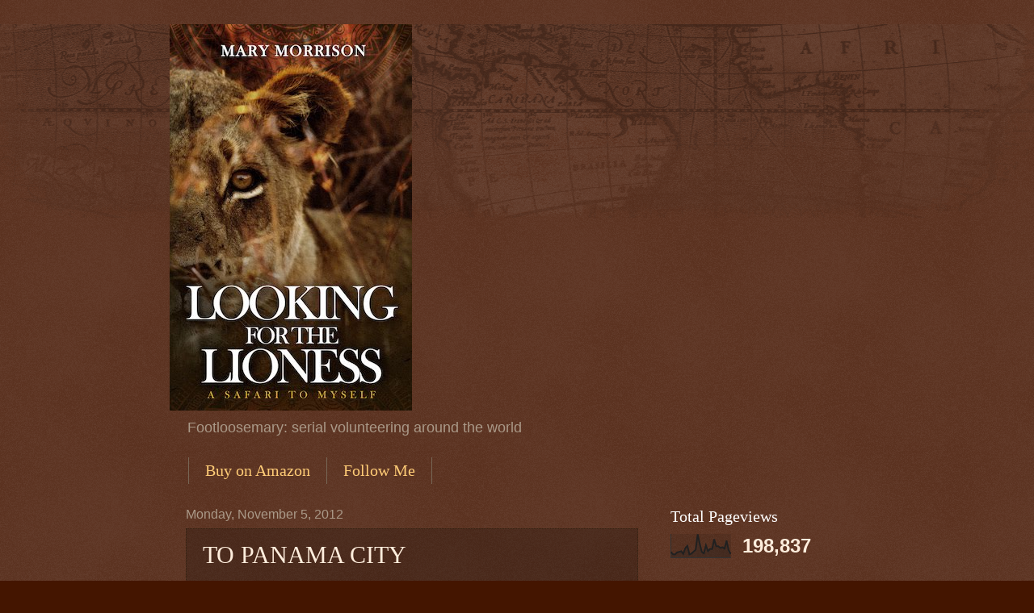

--- FILE ---
content_type: text/html; charset=UTF-8
request_url: https://www.footloosemary.com/2012/11/to-panama-city.html
body_size: 15066
content:
<!DOCTYPE html>
<html class='v2' dir='ltr' lang='en'>
<head>
<link href='https://www.blogger.com/static/v1/widgets/335934321-css_bundle_v2.css' rel='stylesheet' type='text/css'/>
<meta content='width=1100' name='viewport'/>
<meta content='text/html; charset=UTF-8' http-equiv='Content-Type'/>
<meta content='blogger' name='generator'/>
<link href='https://www.footloosemary.com/favicon.ico' rel='icon' type='image/x-icon'/>
<link href='https://www.footloosemary.com/2012/11/to-panama-city.html' rel='canonical'/>
<link rel="alternate" type="application/atom+xml" title="footloosemary - Atom" href="https://www.footloosemary.com/feeds/posts/default" />
<link rel="alternate" type="application/rss+xml" title="footloosemary - RSS" href="https://www.footloosemary.com/feeds/posts/default?alt=rss" />
<link rel="service.post" type="application/atom+xml" title="footloosemary - Atom" href="https://www.blogger.com/feeds/8730563685733751862/posts/default" />

<link rel="alternate" type="application/atom+xml" title="footloosemary - Atom" href="https://www.footloosemary.com/feeds/135772411642897846/comments/default" />
<!--Can't find substitution for tag [blog.ieCssRetrofitLinks]-->
<link href='https://blogger.googleusercontent.com/img/b/R29vZ2xl/AVvXsEjHbNdpYkYCehfqEWgrauzkfZOuZ_mtgBKhGs3OdOjsCSmtfQAxB7cok6VI2jyY9bcRd1-k4qIlrJCoNNAEuCXM3QOXg0XpnpLUfWtVnqm8Wn9NzkU5K2n_Ym9QbdWI4bqQiVXmsv7T_3o/s320/P1000258.JPG' rel='image_src'/>
<meta content='https://www.footloosemary.com/2012/11/to-panama-city.html' property='og:url'/>
<meta content='TO PANAMA CITY' property='og:title'/>
<meta content='serial volunteering around the world' property='og:description'/>
<meta content='https://blogger.googleusercontent.com/img/b/R29vZ2xl/AVvXsEjHbNdpYkYCehfqEWgrauzkfZOuZ_mtgBKhGs3OdOjsCSmtfQAxB7cok6VI2jyY9bcRd1-k4qIlrJCoNNAEuCXM3QOXg0XpnpLUfWtVnqm8Wn9NzkU5K2n_Ym9QbdWI4bqQiVXmsv7T_3o/w1200-h630-p-k-no-nu/P1000258.JPG' property='og:image'/>
<title>footloosemary: TO PANAMA CITY</title>
<style id='page-skin-1' type='text/css'><!--
/*
-----------------------------------------------
Blogger Template Style
Name:     Watermark
Designer: Blogger
URL:      www.blogger.com
----------------------------------------------- */
/* Use this with templates/1ktemplate-*.html */
/* Content
----------------------------------------------- */
body {
font: normal normal 14px Arial, Tahoma, Helvetica, FreeSans, sans-serif;
color: #ffeedd;
background: #441500 url(//www.blogblog.com/1kt/watermark/body_background_navigator.png) repeat scroll top left;
}
html body .content-outer {
min-width: 0;
max-width: 100%;
width: 100%;
}
.content-outer {
font-size: 92%;
}
a:link {
text-decoration:none;
color: #ffcc77;
}
a:visited {
text-decoration:none;
color: #ff8866;
}
a:hover {
text-decoration:underline;
color: #ffeecc;
}
.body-fauxcolumns .cap-top {
margin-top: 30px;
background: transparent url(//www.blogblog.com/1kt/watermark/body_overlay_navigator.png) no-repeat scroll top center;
height: 256px;
}
.content-inner {
padding: 0;
}
/* Header
----------------------------------------------- */
.header-inner .Header .titlewrapper,
.header-inner .Header .descriptionwrapper {
padding-left: 20px;
padding-right: 20px;
}
.Header h1 {
font: normal normal 60px Georgia, Utopia, 'Palatino Linotype', Palatino, serif;
color: #ffffff;
text-shadow: 2px 2px rgba(0, 0, 0, .1);
}
.Header h1 a {
color: #ffffff;
}
.Header .description {
font-size: 140%;
color: #aa9988;
}
/* Tabs
----------------------------------------------- */
.tabs-inner .section {
margin: 0 20px;
}
.tabs-inner .PageList, .tabs-inner .LinkList, .tabs-inner .Labels {
margin-left: -11px;
margin-right: -11px;
background-color: transparent;
border-top: 0 solid #ffffff;
border-bottom: 0 solid #ffffff;
-moz-box-shadow: 0 0 0 rgba(0, 0, 0, .3);
-webkit-box-shadow: 0 0 0 rgba(0, 0, 0, .3);
-goog-ms-box-shadow: 0 0 0 rgba(0, 0, 0, .3);
box-shadow: 0 0 0 rgba(0, 0, 0, .3);
}
.tabs-inner .PageList .widget-content,
.tabs-inner .LinkList .widget-content,
.tabs-inner .Labels .widget-content {
margin: -3px -11px;
background: transparent none  no-repeat scroll right;
}
.tabs-inner .widget ul {
padding: 2px 25px;
max-height: 34px;
background: transparent none no-repeat scroll left;
}
.tabs-inner .widget li {
border: none;
}
.tabs-inner .widget li a {
display: inline-block;
padding: .25em 1em;
font: normal normal 20px Georgia, Utopia, 'Palatino Linotype', Palatino, serif;
color: #ffcc77;
border-right: 1px solid #776655;
}
.tabs-inner .widget li:first-child a {
border-left: 1px solid #776655;
}
.tabs-inner .widget li.selected a, .tabs-inner .widget li a:hover {
color: #ffffff;
}
/* Headings
----------------------------------------------- */
h2 {
font: normal normal 20px Georgia, Utopia, 'Palatino Linotype', Palatino, serif;
color: #ffffff;
margin: 0 0 .5em;
}
h2.date-header {
font: normal normal 16px Arial, Tahoma, Helvetica, FreeSans, sans-serif;
color: #aa9988;
}
/* Main
----------------------------------------------- */
.main-inner .column-center-inner,
.main-inner .column-left-inner,
.main-inner .column-right-inner {
padding: 0 5px;
}
.main-outer {
margin-top: 0;
background: transparent none no-repeat scroll top left;
}
.main-inner {
padding-top: 30px;
}
.main-cap-top {
position: relative;
}
.main-cap-top .cap-right {
position: absolute;
height: 0;
width: 100%;
bottom: 0;
background: transparent none repeat-x scroll bottom center;
}
.main-cap-top .cap-left {
position: absolute;
height: 245px;
width: 280px;
right: 0;
bottom: 0;
background: transparent none no-repeat scroll bottom left;
}
/* Posts
----------------------------------------------- */
.post-outer {
padding: 15px 20px;
margin: 0 0 25px;
background: transparent url(//www.blogblog.com/1kt/watermark/post_background_navigator.png) repeat scroll top left;
_background-image: none;
border: dotted 1px #332211;
-moz-box-shadow: 0 0 0 rgba(0, 0, 0, .1);
-webkit-box-shadow: 0 0 0 rgba(0, 0, 0, .1);
-goog-ms-box-shadow: 0 0 0 rgba(0, 0, 0, .1);
box-shadow: 0 0 0 rgba(0, 0, 0, .1);
}
h3.post-title {
font: normal normal 30px Georgia, Utopia, 'Palatino Linotype', Palatino, serif;
margin: 0;
}
.comments h4 {
font: normal normal 30px Georgia, Utopia, 'Palatino Linotype', Palatino, serif;
margin: 1em 0 0;
}
.post-body {
font-size: 105%;
line-height: 1.5;
position: relative;
}
.post-header {
margin: 0 0 1em;
color: #aa9988;
}
.post-footer {
margin: 10px 0 0;
padding: 10px 0 0;
color: #aa9988;
border-top: dashed 1px #998877;
}
#blog-pager {
font-size: 140%
}
#comments .comment-author {
padding-top: 1.5em;
border-top: dashed 1px #998877;
background-position: 0 1.5em;
}
#comments .comment-author:first-child {
padding-top: 0;
border-top: none;
}
.avatar-image-container {
margin: .2em 0 0;
}
/* Comments
----------------------------------------------- */
.comments .comments-content .icon.blog-author {
background-repeat: no-repeat;
background-image: url([data-uri]);
}
.comments .comments-content .loadmore a {
border-top: 1px solid #998877;
border-bottom: 1px solid #998877;
}
.comments .continue {
border-top: 2px solid #998877;
}
/* Widgets
----------------------------------------------- */
.widget ul, .widget #ArchiveList ul.flat {
padding: 0;
list-style: none;
}
.widget ul li, .widget #ArchiveList ul.flat li {
padding: .35em 0;
text-indent: 0;
border-top: dashed 1px #998877;
}
.widget ul li:first-child, .widget #ArchiveList ul.flat li:first-child {
border-top: none;
}
.widget .post-body ul {
list-style: disc;
}
.widget .post-body ul li {
border: none;
}
.widget .zippy {
color: #998877;
}
.post-body img, .post-body .tr-caption-container, .Profile img, .Image img,
.BlogList .item-thumbnail img {
padding: 5px;
background: #fff;
-moz-box-shadow: 1px 1px 5px rgba(0, 0, 0, .5);
-webkit-box-shadow: 1px 1px 5px rgba(0, 0, 0, .5);
-goog-ms-box-shadow: 1px 1px 5px rgba(0, 0, 0, .5);
box-shadow: 1px 1px 5px rgba(0, 0, 0, .5);
}
.post-body img, .post-body .tr-caption-container {
padding: 8px;
}
.post-body .tr-caption-container {
color: #333333;
}
.post-body .tr-caption-container img {
padding: 0;
background: transparent;
border: none;
-moz-box-shadow: 0 0 0 rgba(0, 0, 0, .1);
-webkit-box-shadow: 0 0 0 rgba(0, 0, 0, .1);
-goog-ms-box-shadow: 0 0 0 rgba(0, 0, 0, .1);
box-shadow: 0 0 0 rgba(0, 0, 0, .1);
}
/* Footer
----------------------------------------------- */
.footer-outer {
color:#ffeedd;
background: #110000 url(https://resources.blogblog.com/blogblog/data/1kt/watermark/body_background_navigator.png) repeat scroll top left;
}
.footer-outer a {
color: #ffcc77;
}
.footer-outer a:visited {
color: #ff8866;
}
.footer-outer a:hover {
color: #ffeecc;
}
.footer-outer .widget h2 {
color: #ffffff;
}
/* Mobile
----------------------------------------------- */
body.mobile  {
background-size: 100% auto;
}
.mobile .body-fauxcolumn-outer {
background: transparent none repeat scroll top left;
}
html .mobile .mobile-date-outer {
border-bottom: none;
background: transparent url(//www.blogblog.com/1kt/watermark/post_background_navigator.png) repeat scroll top left;
_background-image: none;
margin-bottom: 10px;
}
.mobile .main-inner .date-outer {
padding: 0;
}
.mobile .main-inner .date-header {
margin: 10px;
}
.mobile .main-cap-top {
z-index: -1;
}
.mobile .content-outer {
font-size: 100%;
}
.mobile .post-outer {
padding: 10px;
}
.mobile .main-cap-top .cap-left {
background: transparent none no-repeat scroll bottom left;
}
.mobile .body-fauxcolumns .cap-top {
margin: 0;
}
.mobile-link-button {
background: transparent url(//www.blogblog.com/1kt/watermark/post_background_navigator.png) repeat scroll top left;
}
.mobile-link-button a:link, .mobile-link-button a:visited {
color: #ffcc77;
}
.mobile-index-date .date-header {
color: #aa9988;
}
.mobile-index-contents {
color: #ffeedd;
}
.mobile .tabs-inner .section {
margin: 0;
}
.mobile .tabs-inner .PageList {
margin-left: 0;
margin-right: 0;
}
.mobile .tabs-inner .PageList .widget-content {
margin: 0;
color: #ffffff;
background: transparent url(//www.blogblog.com/1kt/watermark/post_background_navigator.png) repeat scroll top left;
}
.mobile .tabs-inner .PageList .widget-content .pagelist-arrow {
border-left: 1px solid #776655;
}

--></style>
<style id='template-skin-1' type='text/css'><!--
body {
min-width: 860px;
}
.content-outer, .content-fauxcolumn-outer, .region-inner {
min-width: 860px;
max-width: 860px;
_width: 860px;
}
.main-inner .columns {
padding-left: 0px;
padding-right: 260px;
}
.main-inner .fauxcolumn-center-outer {
left: 0px;
right: 260px;
/* IE6 does not respect left and right together */
_width: expression(this.parentNode.offsetWidth -
parseInt("0px") -
parseInt("260px") + 'px');
}
.main-inner .fauxcolumn-left-outer {
width: 0px;
}
.main-inner .fauxcolumn-right-outer {
width: 260px;
}
.main-inner .column-left-outer {
width: 0px;
right: 100%;
margin-left: -0px;
}
.main-inner .column-right-outer {
width: 260px;
margin-right: -260px;
}
#layout {
min-width: 0;
}
#layout .content-outer {
min-width: 0;
width: 800px;
}
#layout .region-inner {
min-width: 0;
width: auto;
}
body#layout div.add_widget {
padding: 8px;
}
body#layout div.add_widget a {
margin-left: 32px;
}
--></style>
<link href='https://www.blogger.com/dyn-css/authorization.css?targetBlogID=8730563685733751862&amp;zx=abe0ba84-982d-4ce8-bb9e-2fdc807eff72' media='none' onload='if(media!=&#39;all&#39;)media=&#39;all&#39;' rel='stylesheet'/><noscript><link href='https://www.blogger.com/dyn-css/authorization.css?targetBlogID=8730563685733751862&amp;zx=abe0ba84-982d-4ce8-bb9e-2fdc807eff72' rel='stylesheet'/></noscript>
<meta name='google-adsense-platform-account' content='ca-host-pub-1556223355139109'/>
<meta name='google-adsense-platform-domain' content='blogspot.com'/>

<!-- data-ad-client=ca-pub-9116110193600729 -->

</head>
<body class='loading variant-navigator'>
<div class='navbar no-items section' id='navbar' name='Navbar'>
</div>
<div class='body-fauxcolumns'>
<div class='fauxcolumn-outer body-fauxcolumn-outer'>
<div class='cap-top'>
<div class='cap-left'></div>
<div class='cap-right'></div>
</div>
<div class='fauxborder-left'>
<div class='fauxborder-right'></div>
<div class='fauxcolumn-inner'>
</div>
</div>
<div class='cap-bottom'>
<div class='cap-left'></div>
<div class='cap-right'></div>
</div>
</div>
</div>
<div class='content'>
<div class='content-fauxcolumns'>
<div class='fauxcolumn-outer content-fauxcolumn-outer'>
<div class='cap-top'>
<div class='cap-left'></div>
<div class='cap-right'></div>
</div>
<div class='fauxborder-left'>
<div class='fauxborder-right'></div>
<div class='fauxcolumn-inner'>
</div>
</div>
<div class='cap-bottom'>
<div class='cap-left'></div>
<div class='cap-right'></div>
</div>
</div>
</div>
<div class='content-outer'>
<div class='content-cap-top cap-top'>
<div class='cap-left'></div>
<div class='cap-right'></div>
</div>
<div class='fauxborder-left content-fauxborder-left'>
<div class='fauxborder-right content-fauxborder-right'></div>
<div class='content-inner'>
<header>
<div class='header-outer'>
<div class='header-cap-top cap-top'>
<div class='cap-left'></div>
<div class='cap-right'></div>
</div>
<div class='fauxborder-left header-fauxborder-left'>
<div class='fauxborder-right header-fauxborder-right'></div>
<div class='region-inner header-inner'>
<div class='header section' id='header' name='Header'><div class='widget Header' data-version='1' id='Header1'>
<div id='header-inner'>
<a href='https://www.footloosemary.com/' style='display: block'>
<img alt='footloosemary' height='479px; ' id='Header1_headerimg' src='https://blogger.googleusercontent.com/img/b/R29vZ2xl/AVvXsEjsqTXuHXdCwWg6fASqeckCVp5vXBBMGcRUutu7HmsaQXVlvR-2ZUYkwGXzg8n5S2eyxxd9FoWUNO8yOU_0PzL6q4q928iDQlHics-5FcBtgtHS4sOdV3wvZyUfBHAhI_GXW9hKzmMWR1HV/s1600/This+Is+Africa3A+copy.jpg' style='display: block' width='300px; '/>
</a>
<div class='descriptionwrapper'>
<p class='description'><span>Footloosemary:     

serial volunteering around the world</span></p>
</div>
</div>
</div></div>
</div>
</div>
<div class='header-cap-bottom cap-bottom'>
<div class='cap-left'></div>
<div class='cap-right'></div>
</div>
</div>
</header>
<div class='tabs-outer'>
<div class='tabs-cap-top cap-top'>
<div class='cap-left'></div>
<div class='cap-right'></div>
</div>
<div class='fauxborder-left tabs-fauxborder-left'>
<div class='fauxborder-right tabs-fauxborder-right'></div>
<div class='region-inner tabs-inner'>
<div class='tabs section' id='crosscol' name='Cross-Column'><div class='widget PageList' data-version='1' id='PageList2'>
<h2>Pages</h2>
<div class='widget-content'>
<ul>
<li>
<a href='https://www.amazon.com/dp/B0832K8F4T'>Buy on Amazon</a>
</li>
<li>
<a href='https://www.subscribepage.com/looking-for-the-lioness'>Follow Me</a>
</li>
</ul>
<div class='clear'></div>
</div>
</div></div>
<div class='tabs no-items section' id='crosscol-overflow' name='Cross-Column 2'></div>
</div>
</div>
<div class='tabs-cap-bottom cap-bottom'>
<div class='cap-left'></div>
<div class='cap-right'></div>
</div>
</div>
<div class='main-outer'>
<div class='main-cap-top cap-top'>
<div class='cap-left'></div>
<div class='cap-right'></div>
</div>
<div class='fauxborder-left main-fauxborder-left'>
<div class='fauxborder-right main-fauxborder-right'></div>
<div class='region-inner main-inner'>
<div class='columns fauxcolumns'>
<div class='fauxcolumn-outer fauxcolumn-center-outer'>
<div class='cap-top'>
<div class='cap-left'></div>
<div class='cap-right'></div>
</div>
<div class='fauxborder-left'>
<div class='fauxborder-right'></div>
<div class='fauxcolumn-inner'>
</div>
</div>
<div class='cap-bottom'>
<div class='cap-left'></div>
<div class='cap-right'></div>
</div>
</div>
<div class='fauxcolumn-outer fauxcolumn-left-outer'>
<div class='cap-top'>
<div class='cap-left'></div>
<div class='cap-right'></div>
</div>
<div class='fauxborder-left'>
<div class='fauxborder-right'></div>
<div class='fauxcolumn-inner'>
</div>
</div>
<div class='cap-bottom'>
<div class='cap-left'></div>
<div class='cap-right'></div>
</div>
</div>
<div class='fauxcolumn-outer fauxcolumn-right-outer'>
<div class='cap-top'>
<div class='cap-left'></div>
<div class='cap-right'></div>
</div>
<div class='fauxborder-left'>
<div class='fauxborder-right'></div>
<div class='fauxcolumn-inner'>
</div>
</div>
<div class='cap-bottom'>
<div class='cap-left'></div>
<div class='cap-right'></div>
</div>
</div>
<!-- corrects IE6 width calculation -->
<div class='columns-inner'>
<div class='column-center-outer'>
<div class='column-center-inner'>
<div class='main section' id='main' name='Main'><div class='widget Blog' data-version='1' id='Blog1'>
<div class='blog-posts hfeed'>

          <div class="date-outer">
        
<h2 class='date-header'><span>Monday, November 5, 2012</span></h2>

          <div class="date-posts">
        
<div class='post-outer'>
<div class='post hentry uncustomized-post-template' itemprop='blogPost' itemscope='itemscope' itemtype='http://schema.org/BlogPosting'>
<meta content='https://blogger.googleusercontent.com/img/b/R29vZ2xl/AVvXsEjHbNdpYkYCehfqEWgrauzkfZOuZ_mtgBKhGs3OdOjsCSmtfQAxB7cok6VI2jyY9bcRd1-k4qIlrJCoNNAEuCXM3QOXg0XpnpLUfWtVnqm8Wn9NzkU5K2n_Ym9QbdWI4bqQiVXmsv7T_3o/s320/P1000258.JPG' itemprop='image_url'/>
<meta content='8730563685733751862' itemprop='blogId'/>
<meta content='135772411642897846' itemprop='postId'/>
<a name='135772411642897846'></a>
<h3 class='post-title entry-title' itemprop='name'>
TO PANAMA CITY
</h3>
<div class='post-header'>
<div class='post-header-line-1'></div>
</div>
<div class='post-body entry-content' id='post-body-135772411642897846' itemprop='description articleBody'>
Demonstrations have quieted down so it looks like I will get home.&nbsp; My Level 7 adult students gave me a going away party during our last class with traditional food--spanish rice, tamales, potato salad.&nbsp; I also got several going away presents of typical Panamanian handicrafts from them and my Level 5 class.<br />
<br />
<table cellpadding="0" cellspacing="0" class="tr-caption-container" style="float: left; margin-right: 1em; text-align: left;"><tbody>
<tr><td style="text-align: center;"><a href="https://blogger.googleusercontent.com/img/b/R29vZ2xl/AVvXsEjHbNdpYkYCehfqEWgrauzkfZOuZ_mtgBKhGs3OdOjsCSmtfQAxB7cok6VI2jyY9bcRd1-k4qIlrJCoNNAEuCXM3QOXg0XpnpLUfWtVnqm8Wn9NzkU5K2n_Ym9QbdWI4bqQiVXmsv7T_3o/s1600/P1000258.JPG" imageanchor="1" style="clear: left; margin-bottom: 1em; margin-left: auto; margin-right: auto;"><img border="0" height="240" src="https://blogger.googleusercontent.com/img/b/R29vZ2xl/AVvXsEjHbNdpYkYCehfqEWgrauzkfZOuZ_mtgBKhGs3OdOjsCSmtfQAxB7cok6VI2jyY9bcRd1-k4qIlrJCoNNAEuCXM3QOXg0XpnpLUfWtVnqm8Wn9NzkU5K2n_Ym9QbdWI4bqQiVXmsv7T_3o/s320/P1000258.JPG" width="320" /></a></td></tr>
<tr><td class="tr-caption" style="text-align: center;">Getting ready to eat</td></tr>
</tbody></table>
<br /><br /><br />
<br />
<br />
<table align="center" cellpadding="0" cellspacing="0" class="tr-caption-container" style="margin-left: auto; margin-right: auto; text-align: center;"><tbody>
<tr><td style="text-align: center;"><a href="https://blogger.googleusercontent.com/img/b/R29vZ2xl/AVvXsEh12LODT8DAKllI9Zt88ftYBZVUbJxJoslWBu72ovFsV-tkOiVDU6-q0iLkxoPffZLUjVefJ9CiqxguwLpGqwSK4fSMsKaATSiwMAHCe4rr6RgUrnN5gdPcjyFfDQ6Ga2evpIGrpdIp8_c/s1600/P1000264.JPG" imageanchor="1" style="margin-left: auto; margin-right: auto;"><img border="0" height="240" src="https://blogger.googleusercontent.com/img/b/R29vZ2xl/AVvXsEh12LODT8DAKllI9Zt88ftYBZVUbJxJoslWBu72ovFsV-tkOiVDU6-q0iLkxoPffZLUjVefJ9CiqxguwLpGqwSK4fSMsKaATSiwMAHCe4rr6RgUrnN5gdPcjyFfDQ6Ga2evpIGrpdIp8_c/s320/P1000264.JPG" width="320" /></a></td></tr>
<tr><td class="tr-caption" style="text-align: center;">My youngest adult student, Laura, age 14, and her aunt Karina</td></tr>
</tbody></table>
<br />
<table cellpadding="0" cellspacing="0" class="tr-caption-container" style="float: right; margin-left: 1em; text-align: right;"><tbody>
<tr><td style="text-align: center;"><a href="https://blogger.googleusercontent.com/img/b/R29vZ2xl/AVvXsEgV8rq0IuHa4SftoP4N1-aCKTN27lQJm_6bDpsqVpq-H6Zs4IgkXx3NrR7foLXvfwheo3vJ1SF9kjY4o6Aj-9-Oqun8fTNSYGINtLw6StsRgEumsuyAeabX77rHS7Wfo594jbNtatxwxkM/s1600/P1000255.JPG" imageanchor="1" style="clear: right; margin-bottom: 1em; margin-left: auto; margin-right: auto;"><img border="0" height="240" src="https://blogger.googleusercontent.com/img/b/R29vZ2xl/AVvXsEgV8rq0IuHa4SftoP4N1-aCKTN27lQJm_6bDpsqVpq-H6Zs4IgkXx3NrR7foLXvfwheo3vJ1SF9kjY4o6Aj-9-Oqun8fTNSYGINtLw6StsRgEumsuyAeabX77rHS7Wfo594jbNtatxwxkM/s320/P1000255.JPG" width="320" /></a></td></tr>
<tr><td class="tr-caption" style="text-align: center;">Jelani and I got some nice presents</td></tr>
</tbody></table>
<br />
<table align="center" cellpadding="0" cellspacing="0" class="tr-caption-container" style="margin-left: auto; margin-right: auto; text-align: center;"><tbody>
<tr><td style="text-align: center;"><a href="https://blogger.googleusercontent.com/img/b/R29vZ2xl/AVvXsEhETcig3yJ9gF_xHawc8oqFaEKSfzQ6HMWlntc0ENofNHBoCo8Rb66MOFnts1e3s2Nn44QSnt9Vhgvi266a2xKiCIJ7nJ3ivcmBSjweMoGe_O0pp_CJgIKvhuQ-qcYiiHKwDkN1Nz6oyXA/s1600/P1000269.JPG" imageanchor="1" style="margin-left: auto; margin-right: auto;"><img border="0" height="240" src="https://blogger.googleusercontent.com/img/b/R29vZ2xl/AVvXsEhETcig3yJ9gF_xHawc8oqFaEKSfzQ6HMWlntc0ENofNHBoCo8Rb66MOFnts1e3s2Nn44QSnt9Vhgvi266a2xKiCIJ7nJ3ivcmBSjweMoGe_O0pp_CJgIKvhuQ-qcYiiHKwDkN1Nz6oyXA/s320/P1000269.JPG" width="320" /></a></td></tr>
<tr><td class="tr-caption" style="text-align: center;">My Level 7 class in our computer room</td></tr>
</tbody></table>
<br />
<table cellpadding="0" cellspacing="0" class="tr-caption-container" style="float: left; margin-right: 1em; text-align: left;"><tbody>
<tr><td style="text-align: center;"><a href="https://blogger.googleusercontent.com/img/b/R29vZ2xl/AVvXsEg-8TsnLEb4x9MEyMYjKjCI6BWPUv7pf8zpjLvG1DE7UnjeSqE1cyVS15z_Z9KdhcrzrImg0YH0z9FPAR4mukLT1gxD2sa7oUX2KTIWRyiY7_3mDo1q-HUDwWNQGpPZlqSRhJKCoRCfo8o/s1600/P1000265.JPG" imageanchor="1" style="clear: left; margin-bottom: 1em; margin-left: auto; margin-right: auto;"><img border="0" height="240" src="https://blogger.googleusercontent.com/img/b/R29vZ2xl/AVvXsEg-8TsnLEb4x9MEyMYjKjCI6BWPUv7pf8zpjLvG1DE7UnjeSqE1cyVS15z_Z9KdhcrzrImg0YH0z9FPAR4mukLT1gxD2sa7oUX2KTIWRyiY7_3mDo1q-HUDwWNQGpPZlqSRhJKCoRCfo8o/s320/P1000265.JPG" width="320" /></a></td></tr>
<tr><td class="tr-caption" style="text-align: center;">Osiris is one of my best students</td></tr>
</tbody></table>
<br />
<div class="separator" style="clear: both; text-align: center;">
</div>
<div class="separator" style="clear: both; text-align: center;">
</div>
<div class="separator" style="clear: both; text-align: center;">
</div>
<div class="separator" style="clear: both; text-align: center;">
</div>
<div class="separator" style="clear: both; text-align: left;">
The University staff gave me a nice lunch at Ivos restaurant-, which has a 
nice buffet for $4.50.&nbsp; They paid for everyone.&nbsp; Atttending were my 
boss, Elizabeth Juarez, and the office staff Janet and Lisset.&nbsp;&nbsp; They 
also included the other WorldTeach volunteer, Jelani, and our host 
moms.&nbsp; Teachers&nbsp; Henry and Nellie came by to say goodbye.</div>
<div class="separator" style="clear: both; text-align: center;">
<br /></div>
<div class="separator" style="clear: both; text-align: center;">
<br /></div>
<table align="center" cellpadding="0" cellspacing="0" class="tr-caption-container" style="margin-left: auto; margin-right: auto; text-align: center;"><tbody>
<tr><td style="text-align: center;"><img border="0" height="240" src="https://blogger.googleusercontent.com/img/b/R29vZ2xl/AVvXsEiTW2ojeTuAN5Hb6d6BM4K_LvsL2XLquVMUz4huy9LSrro746P7z626UVVV1HLyxMESfNO7lNVmT4wIGiF3sb0aASvMk6JALa90lh-JxrtApdBUI_EPa0CRlPC68u6yX1gtCnSpWMoctmY/s320/P1000275.JPG" style="margin-left: auto; margin-right: auto;" width="320" /></td></tr>
<tr><td class="tr-caption" style="text-align: center;">Elizabeth and Teacher Henry</td></tr>
</tbody></table>
<div class="separator" style="clear: both; text-align: center;">
.</div>
<br />
<table cellpadding="0" cellspacing="0" class="tr-caption-container" style="float: right; margin-left: 1em; text-align: right;"><tbody>
<tr><td style="text-align: center;"><a href="https://blogger.googleusercontent.com/img/b/R29vZ2xl/AVvXsEhNPwCytn5d2ozD3Dvgsi-4QJdFuz0iXiKTaVppcDuhLAra4tNKw3CdS5pzfF7ycgkvjL5AyqLhz5ib3rapjSUixP-m16pLizQno_nV4jzkysIhpOUYjtJ6vBoHOUC2u7pnDfe2V3AXxAw/s1600/P1000273.JPG" imageanchor="1" style="clear: right; margin-bottom: 1em; margin-left: auto; margin-right: auto;"><img border="0" height="320" src="https://blogger.googleusercontent.com/img/b/R29vZ2xl/AVvXsEhNPwCytn5d2ozD3Dvgsi-4QJdFuz0iXiKTaVppcDuhLAra4tNKw3CdS5pzfF7ycgkvjL5AyqLhz5ib3rapjSUixP-m16pLizQno_nV4jzkysIhpOUYjtJ6vBoHOUC2u7pnDfe2V3AXxAw/s320/P1000273.JPG" width="240" /></a></td></tr>
<tr><td class="tr-caption" style="text-align: center;">Our office staff</td></tr>
</tbody></table>
<br />
<br />
<br />
<br /><br /><br />
<br />
<br />
<br />
<br />
<br />
<br />
<br />
<br />
<br />
<br />
<br />
<br />
<br />
<br />
<br />
<br />
<br />
<table align="center" cellpadding="0" cellspacing="0" class="tr-caption-container" style="margin-left: auto; margin-right: auto; text-align: center;"><tbody>
<tr><td style="text-align: center;"><a href="https://blogger.googleusercontent.com/img/b/R29vZ2xl/AVvXsEicSjJ_AYoiucgShzDRArfXJd1JYFcjX3T_WjqTY7Mu8geTcaTy0DNolaSPOfVWDtu0efEz0f9174x8rUevx5dcDJ0PEd6kaNyHWcyKtgE7rFeaSHPd-aWEZ4CLesT9cXaeqsIBLmRDvec/s1600/P1000274.JPG" imageanchor="1" style="margin-left: auto; margin-right: auto;"><img border="0" height="240" src="https://blogger.googleusercontent.com/img/b/R29vZ2xl/AVvXsEicSjJ_AYoiucgShzDRArfXJd1JYFcjX3T_WjqTY7Mu8geTcaTy0DNolaSPOfVWDtu0efEz0f9174x8rUevx5dcDJ0PEd6kaNyHWcyKtgE7rFeaSHPd-aWEZ4CLesT9cXaeqsIBLmRDvec/s320/P1000274.JPG" width="320" /></a></td></tr>
<tr><td class="tr-caption" style="text-align: center;">Me and Teacher Nellie</td></tr>
</tbody></table>
<br />
<br />
<br />
<table cellpadding="0" cellspacing="0" class="tr-caption-container" style="float: left; margin-right: 1em; text-align: left;"><tbody>
<tr><td style="text-align: center;"><a href="https://blogger.googleusercontent.com/img/b/R29vZ2xl/AVvXsEiyCl_DWoEsJ8AmSgj832JUAAb1_yt2snS_gXbbVJzaxI47fG0MPt0p73vNXJ45YE2WGSZvwfZ4NBTcsxEosC9VYmh8_fsG9Bh6l305NPQi69dQj38AoNZLVIP9Y2aUB52csSxFOdQyBXo/s1600/P1000251.JPG" imageanchor="1" style="clear: left; margin-bottom: 1em; margin-left: auto; margin-right: auto;"><img border="0" height="240" src="https://blogger.googleusercontent.com/img/b/R29vZ2xl/AVvXsEiyCl_DWoEsJ8AmSgj832JUAAb1_yt2snS_gXbbVJzaxI47fG0MPt0p73vNXJ45YE2WGSZvwfZ4NBTcsxEosC9VYmh8_fsG9Bh6l305NPQi69dQj38AoNZLVIP9Y2aUB52csSxFOdQyBXo/s320/P1000251.JPG" width="320" /></a></td></tr>
<tr><td class="tr-caption" style="text-align: center;">The buffet at Ivos's was excellent</td></tr>
</tbody></table>
<br />
<br />
<br />
Friday was Independence Day, and there is no drinking of alcohol allowed until midnight, when everyone apparently meets for a big party.&nbsp; I did not go out, but heard&nbsp; fireworks about 12:30 a.m., and a parade at 2 a.m.<br /><br />They finally have some decent movies playing in Daviid.&nbsp; This week I have more free time and saw Argo and Skyfall.&nbsp; I don't think they are even out in the US yet, but I know the $1.85 price beats what I would pay if I waited to see them there.<br /><br />I took a bus to Panama on Sunday instead of Monday, since I was afraid of crowds due to the end of a four day weekend.&nbsp; It was a very nice air conditioned bus and took&nbsp; 8 hours to get to Panama City.&nbsp; The taxi ride from the bus station was complicated due to continuing holiday parades, but we finally found a way in to the hotel by having someone remove a barricade.&nbsp; <br /><br />The Lemon Inn is in a nice area.&nbsp; I walked to Multiplaza mall and ate at my favorite restaurant, Crepes and Waffles, a Bolivian chain that has yet to make it to the US.&nbsp; This&nbsp; time I had chicken curry in a French bread bowl.&nbsp; After lunch I went to the mall theater to see Loopers, a science fiction movie.&nbsp; It is a fabulous theater with stadium seats.&nbsp; I got to pick my seat on the computer when I purchased the ticket.&nbsp; There were only about ten people in the theater, but I had my seat!&nbsp; Of course I had to pay for such a nice theater, about $2.50 instead of the usual $1.85.&nbsp; Later I went shopping.&nbsp; This is the expensive mall with all the Rodeo Drive type stores.&nbsp; I didn't buy anything.&nbsp; I went to Albrook Mall the next day for more reasonable stores.<br />
<br />
<table align="center" cellpadding="0" cellspacing="0" class="tr-caption-container" style="margin-left: auto; margin-right: auto; text-align: center;"><tbody>
<tr><td style="text-align: center;"><a href="https://blogger.googleusercontent.com/img/b/R29vZ2xl/AVvXsEh8Bkh00v-M1ha5Sbbwg6vW0GIvyxuXQmweVgk0jKp7IImJ21sDenalpQlkKiUR5bLlqqMbY93TPyKbxLHzuDmwudECsdQxXmjL1nAYomdm7IO4d8ifkmo8qwSNd4bC4X6RRJnb1559wNI/s1600/P1000276.JPG.jpg" imageanchor="1" style="margin-left: auto; margin-right: auto;"><img border="0" height="320" src="https://blogger.googleusercontent.com/img/b/R29vZ2xl/AVvXsEh8Bkh00v-M1ha5Sbbwg6vW0GIvyxuXQmweVgk0jKp7IImJ21sDenalpQlkKiUR5bLlqqMbY93TPyKbxLHzuDmwudECsdQxXmjL1nAYomdm7IO4d8ifkmo8qwSNd4bC4X6RRJnb1559wNI/s320/P1000276.JPG.jpg" width="240" /></a></td></tr>
<tr><td class="tr-caption" style="text-align: center;">Lemon Inn</td></tr>
</tbody></table>
<br />
<table align="center" cellpadding="0" cellspacing="0" class="tr-caption-container" style="margin-left: auto; margin-right: auto; text-align: center;"><tbody>
<tr><td style="text-align: center;"><a href="https://blogger.googleusercontent.com/img/b/R29vZ2xl/AVvXsEhstFj2YFIVum4WXPhxYXR4M_FVrGOxXNRmZUVdeIQeBYqMrnXpxJJZkfoXecYYzKWTTtFcvxxu-dvnAr8D-IExloKAdPjPCVfBBbdFXgFbFCripazpdmbfpcAB-9eOJYg15SbRtQNX270/s1600/P1000279.JPG" imageanchor="1" style="margin-left: auto; margin-right: auto;"><img border="0" height="240" src="https://blogger.googleusercontent.com/img/b/R29vZ2xl/AVvXsEhstFj2YFIVum4WXPhxYXR4M_FVrGOxXNRmZUVdeIQeBYqMrnXpxJJZkfoXecYYzKWTTtFcvxxu-dvnAr8D-IExloKAdPjPCVfBBbdFXgFbFCripazpdmbfpcAB-9eOJYg15SbRtQNX270/s320/P1000279.JPG" width="320" /></a></td></tr>
<tr><td class="tr-caption" style="text-align: center;">Dinosaur wing, Albrook Mall</td></tr>
</tbody></table>
<br /><br />
<div style='clear: both;'></div>
</div>
<div class='post-footer'>
<div class='post-footer-line post-footer-line-1'>
<span class='post-author vcard'>
Posted by
<span class='fn' itemprop='author' itemscope='itemscope' itemtype='http://schema.org/Person'>
<meta content='https://www.blogger.com/profile/09560860400040404614' itemprop='url'/>
<a class='g-profile' href='https://www.blogger.com/profile/09560860400040404614' rel='author' title='author profile'>
<span itemprop='name'>footloosemary</span>
</a>
</span>
</span>
<span class='post-timestamp'>
at
<meta content='https://www.footloosemary.com/2012/11/to-panama-city.html' itemprop='url'/>
<a class='timestamp-link' href='https://www.footloosemary.com/2012/11/to-panama-city.html' rel='bookmark' title='permanent link'><abbr class='published' itemprop='datePublished' title='2012-11-05T22:45:00-05:00'>10:45&#8239;PM</abbr></a>
</span>
<span class='post-comment-link'>
</span>
<span class='post-icons'>
<span class='item-action'>
<a href='https://www.blogger.com/email-post/8730563685733751862/135772411642897846' title='Email Post'>
<img alt='' class='icon-action' height='13' src='https://resources.blogblog.com/img/icon18_email.gif' width='18'/>
</a>
</span>
<span class='item-control blog-admin pid-1135317376'>
<a href='https://www.blogger.com/post-edit.g?blogID=8730563685733751862&postID=135772411642897846&from=pencil' title='Edit Post'>
<img alt='' class='icon-action' height='18' src='https://resources.blogblog.com/img/icon18_edit_allbkg.gif' width='18'/>
</a>
</span>
</span>
<div class='post-share-buttons goog-inline-block'>
<a class='goog-inline-block share-button sb-email' href='https://www.blogger.com/share-post.g?blogID=8730563685733751862&postID=135772411642897846&target=email' target='_blank' title='Email This'><span class='share-button-link-text'>Email This</span></a><a class='goog-inline-block share-button sb-blog' href='https://www.blogger.com/share-post.g?blogID=8730563685733751862&postID=135772411642897846&target=blog' onclick='window.open(this.href, "_blank", "height=270,width=475"); return false;' target='_blank' title='BlogThis!'><span class='share-button-link-text'>BlogThis!</span></a><a class='goog-inline-block share-button sb-twitter' href='https://www.blogger.com/share-post.g?blogID=8730563685733751862&postID=135772411642897846&target=twitter' target='_blank' title='Share to X'><span class='share-button-link-text'>Share to X</span></a><a class='goog-inline-block share-button sb-facebook' href='https://www.blogger.com/share-post.g?blogID=8730563685733751862&postID=135772411642897846&target=facebook' onclick='window.open(this.href, "_blank", "height=430,width=640"); return false;' target='_blank' title='Share to Facebook'><span class='share-button-link-text'>Share to Facebook</span></a><a class='goog-inline-block share-button sb-pinterest' href='https://www.blogger.com/share-post.g?blogID=8730563685733751862&postID=135772411642897846&target=pinterest' target='_blank' title='Share to Pinterest'><span class='share-button-link-text'>Share to Pinterest</span></a>
</div>
</div>
<div class='post-footer-line post-footer-line-2'>
<span class='post-labels'>
</span>
</div>
<div class='post-footer-line post-footer-line-3'>
<span class='post-location'>
</span>
</div>
</div>
</div>
<div class='comments' id='comments'>
<a name='comments'></a>
<h4>No comments:</h4>
<div id='Blog1_comments-block-wrapper'>
<dl class='avatar-comment-indent' id='comments-block'>
</dl>
</div>
<p class='comment-footer'>
<div class='comment-form'>
<a name='comment-form'></a>
<h4 id='comment-post-message'>Post a Comment</h4>
<p>
</p>
<a href='https://www.blogger.com/comment/frame/8730563685733751862?po=135772411642897846&hl=en&saa=85391&origin=https://www.footloosemary.com' id='comment-editor-src'></a>
<iframe allowtransparency='true' class='blogger-iframe-colorize blogger-comment-from-post' frameborder='0' height='410px' id='comment-editor' name='comment-editor' src='' width='100%'></iframe>
<script src='https://www.blogger.com/static/v1/jsbin/2830521187-comment_from_post_iframe.js' type='text/javascript'></script>
<script type='text/javascript'>
      BLOG_CMT_createIframe('https://www.blogger.com/rpc_relay.html');
    </script>
</div>
</p>
</div>
</div>

        </div></div>
      
</div>
<div class='blog-pager' id='blog-pager'>
<span id='blog-pager-newer-link'>
<a class='blog-pager-newer-link' href='https://www.footloosemary.com/2012/12/on-november-7-i-finally-got-on-flight.html' id='Blog1_blog-pager-newer-link' title='Newer Post'>Newer Post</a>
</span>
<span id='blog-pager-older-link'>
<a class='blog-pager-older-link' href='https://www.footloosemary.com/2012/10/i-have-started-to-pack-for-my-trip-home.html' id='Blog1_blog-pager-older-link' title='Older Post'>Older Post</a>
</span>
<a class='home-link' href='https://www.footloosemary.com/'>Home</a>
</div>
<div class='clear'></div>
<div class='post-feeds'>
<div class='feed-links'>
Subscribe to:
<a class='feed-link' href='https://www.footloosemary.com/feeds/135772411642897846/comments/default' target='_blank' type='application/atom+xml'>Post Comments (Atom)</a>
</div>
</div>
</div></div>
</div>
</div>
<div class='column-left-outer'>
<div class='column-left-inner'>
<aside>
</aside>
</div>
</div>
<div class='column-right-outer'>
<div class='column-right-inner'>
<aside>
<div class='sidebar section' id='sidebar-right-1'><div class='widget Stats' data-version='1' id='Stats1'>
<h2>Total Pageviews</h2>
<div class='widget-content'>
<div id='Stats1_content' style='display: none;'>
<script src='https://www.gstatic.com/charts/loader.js' type='text/javascript'></script>
<span id='Stats1_sparklinespan' style='display:inline-block; width:75px; height:30px'></span>
<span class='counter-wrapper text-counter-wrapper' id='Stats1_totalCount'>
</span>
<div class='clear'></div>
</div>
</div>
</div><div class='widget TextList' data-version='1' id='TextList1'>
<h2>WHERE I'VE BEEN</h2>
<div class='widget-content'>
<ul>
<li>2019 HAWAII. August and November volunteering on Oahu</li>
<li>2019 DOHA, QATAR AND ISTANBUL, TURKEY</li>
<li>2019 SRI LANKA. February/March. Volunteered and traveled.</li>
<li>2019 NEPAL. January. Volunteered in Women's Empowerment and Orphan school.</li>
<li>2018-19 ATHENS TO INDIA CRUISE with stops in Cairo, Luxor, Jordan, Oman, Goa and Mumbai, India. December/January</li>
<li>2018 GREECE. December</li>
<li>2016-17 HAWAII. December/January volunteered on Oahu.</li>
<li>2015 CAMINO FRANCES, SPAIN. September/October.</li>
<li>2015 NEW YORK. March and August.  Biggest Loser Resort Niagara.  Matt stars in FINDING NEVERLAND</li>
<li>2015 PANAMA CANAL CRUISE. Long Beach to Ft Lauderdale on Norwegian.</li>
<li>2014 HAWAII.  Volunteered November/December at Pu'u Kaa Conference Center on Oahu.</li>
<li>2013 CALIFORNIA AND NEW YORK July.  Seeing family and Broadway shows!</li>
<li>2013 BARCELONA TO FT LAUDERDALE in May completes my sail around the world</li>
<li>2013 SAIL AROUND THE WORLD.  January-April.  Semester at Sea goes from Ensenada, Mexico to Hawaii, Japan, Vietnam, China, Singapore, Burma, Mauritius, South Africa, Ghana, Morocco, and Barcelona.</li>
<li>2012 PANAMA.  June-November.  Taught at Universidad Technologica in David.</li>
<li>2012 ZIMBABWE. May. Volunteered at Chipangali Wildlife Orphanage near Bulawayo</li>
<li>2012 CAPETOWN TO VICTORIA FALLS OVERLAND TRIP.  April-May.  Included the Cedarberg Mountains in South Africa, many places in Namibia, Etosha and Chobe safaris, and Okavango Delta before ending in Victoria Falls.</li>
<li>2012 SOUTH AFRICA. February-April.  Volunteered at a Township school in Muizenberg.</li>
<li>2012 UGANDA. January-February.  Volunteered at an orphanage near Kampala and at the Uganda Wildlife Education Center in Entebbe.</li>
<li>2011 TANZANIA. June-December.  Taught at Ngara Secondary School.  Visited Rwanda, Uganda, and Serengeti Safari. Zanzibar for New Year's.</li>
<li>2011 ENGLAND.  June. Matt's concert in London!</li>
<li>2010 ECUADOR. June-September.  Taught at Bolivar University in Guaranda.  Winter trip to THAILAND AND CAMBODIA.</li>
</ul>
<div class='clear'></div>
</div>
</div><div class='widget BlogArchive' data-version='1' id='BlogArchive1'>
<h2>Blog Archive</h2>
<div class='widget-content'>
<div id='ArchiveList'>
<div id='BlogArchive1_ArchiveList'>
<ul class='hierarchy'>
<li class='archivedate collapsed'>
<a class='toggle' href='javascript:void(0)'>
<span class='zippy'>

        &#9658;&#160;
      
</span>
</a>
<a class='post-count-link' href='https://www.footloosemary.com/2015/'>
2015
</a>
<span class='post-count' dir='ltr'>(9)</span>
<ul class='hierarchy'>
<li class='archivedate collapsed'>
<a class='toggle' href='javascript:void(0)'>
<span class='zippy'>

        &#9658;&#160;
      
</span>
</a>
<a class='post-count-link' href='https://www.footloosemary.com/2015/09/'>
September
</a>
<span class='post-count' dir='ltr'>(9)</span>
</li>
</ul>
</li>
</ul>
<ul class='hierarchy'>
<li class='archivedate collapsed'>
<a class='toggle' href='javascript:void(0)'>
<span class='zippy'>

        &#9658;&#160;
      
</span>
</a>
<a class='post-count-link' href='https://www.footloosemary.com/2013/'>
2013
</a>
<span class='post-count' dir='ltr'>(42)</span>
<ul class='hierarchy'>
<li class='archivedate collapsed'>
<a class='toggle' href='javascript:void(0)'>
<span class='zippy'>

        &#9658;&#160;
      
</span>
</a>
<a class='post-count-link' href='https://www.footloosemary.com/2013/05/'>
May
</a>
<span class='post-count' dir='ltr'>(7)</span>
</li>
</ul>
<ul class='hierarchy'>
<li class='archivedate collapsed'>
<a class='toggle' href='javascript:void(0)'>
<span class='zippy'>

        &#9658;&#160;
      
</span>
</a>
<a class='post-count-link' href='https://www.footloosemary.com/2013/04/'>
April
</a>
<span class='post-count' dir='ltr'>(8)</span>
</li>
</ul>
<ul class='hierarchy'>
<li class='archivedate collapsed'>
<a class='toggle' href='javascript:void(0)'>
<span class='zippy'>

        &#9658;&#160;
      
</span>
</a>
<a class='post-count-link' href='https://www.footloosemary.com/2013/03/'>
March
</a>
<span class='post-count' dir='ltr'>(10)</span>
</li>
</ul>
<ul class='hierarchy'>
<li class='archivedate collapsed'>
<a class='toggle' href='javascript:void(0)'>
<span class='zippy'>

        &#9658;&#160;
      
</span>
</a>
<a class='post-count-link' href='https://www.footloosemary.com/2013/02/'>
February
</a>
<span class='post-count' dir='ltr'>(10)</span>
</li>
</ul>
<ul class='hierarchy'>
<li class='archivedate collapsed'>
<a class='toggle' href='javascript:void(0)'>
<span class='zippy'>

        &#9658;&#160;
      
</span>
</a>
<a class='post-count-link' href='https://www.footloosemary.com/2013/01/'>
January
</a>
<span class='post-count' dir='ltr'>(7)</span>
</li>
</ul>
</li>
</ul>
<ul class='hierarchy'>
<li class='archivedate expanded'>
<a class='toggle' href='javascript:void(0)'>
<span class='zippy toggle-open'>

        &#9660;&#160;
      
</span>
</a>
<a class='post-count-link' href='https://www.footloosemary.com/2012/'>
2012
</a>
<span class='post-count' dir='ltr'>(50)</span>
<ul class='hierarchy'>
<li class='archivedate collapsed'>
<a class='toggle' href='javascript:void(0)'>
<span class='zippy'>

        &#9658;&#160;
      
</span>
</a>
<a class='post-count-link' href='https://www.footloosemary.com/2012/12/'>
December
</a>
<span class='post-count' dir='ltr'>(2)</span>
</li>
</ul>
<ul class='hierarchy'>
<li class='archivedate expanded'>
<a class='toggle' href='javascript:void(0)'>
<span class='zippy toggle-open'>

        &#9660;&#160;
      
</span>
</a>
<a class='post-count-link' href='https://www.footloosemary.com/2012/11/'>
November
</a>
<span class='post-count' dir='ltr'>(2)</span>
<ul class='posts'>
<li><a href='https://www.footloosemary.com/2012/12/on-november-7-i-finally-got-on-flight.html'>CALIFORNIA AND ARIZONA</a></li>
<li><a href='https://www.footloosemary.com/2012/11/to-panama-city.html'>TO PANAMA CITY</a></li>
</ul>
</li>
</ul>
<ul class='hierarchy'>
<li class='archivedate collapsed'>
<a class='toggle' href='javascript:void(0)'>
<span class='zippy'>

        &#9658;&#160;
      
</span>
</a>
<a class='post-count-link' href='https://www.footloosemary.com/2012/10/'>
October
</a>
<span class='post-count' dir='ltr'>(4)</span>
</li>
</ul>
<ul class='hierarchy'>
<li class='archivedate collapsed'>
<a class='toggle' href='javascript:void(0)'>
<span class='zippy'>

        &#9658;&#160;
      
</span>
</a>
<a class='post-count-link' href='https://www.footloosemary.com/2012/09/'>
September
</a>
<span class='post-count' dir='ltr'>(4)</span>
</li>
</ul>
<ul class='hierarchy'>
<li class='archivedate collapsed'>
<a class='toggle' href='javascript:void(0)'>
<span class='zippy'>

        &#9658;&#160;
      
</span>
</a>
<a class='post-count-link' href='https://www.footloosemary.com/2012/08/'>
August
</a>
<span class='post-count' dir='ltr'>(1)</span>
</li>
</ul>
<ul class='hierarchy'>
<li class='archivedate collapsed'>
<a class='toggle' href='javascript:void(0)'>
<span class='zippy'>

        &#9658;&#160;
      
</span>
</a>
<a class='post-count-link' href='https://www.footloosemary.com/2012/07/'>
July
</a>
<span class='post-count' dir='ltr'>(1)</span>
</li>
</ul>
<ul class='hierarchy'>
<li class='archivedate collapsed'>
<a class='toggle' href='javascript:void(0)'>
<span class='zippy'>

        &#9658;&#160;
      
</span>
</a>
<a class='post-count-link' href='https://www.footloosemary.com/2012/06/'>
June
</a>
<span class='post-count' dir='ltr'>(4)</span>
</li>
</ul>
<ul class='hierarchy'>
<li class='archivedate collapsed'>
<a class='toggle' href='javascript:void(0)'>
<span class='zippy'>

        &#9658;&#160;
      
</span>
</a>
<a class='post-count-link' href='https://www.footloosemary.com/2012/05/'>
May
</a>
<span class='post-count' dir='ltr'>(3)</span>
</li>
</ul>
<ul class='hierarchy'>
<li class='archivedate collapsed'>
<a class='toggle' href='javascript:void(0)'>
<span class='zippy'>

        &#9658;&#160;
      
</span>
</a>
<a class='post-count-link' href='https://www.footloosemary.com/2012/04/'>
April
</a>
<span class='post-count' dir='ltr'>(12)</span>
</li>
</ul>
<ul class='hierarchy'>
<li class='archivedate collapsed'>
<a class='toggle' href='javascript:void(0)'>
<span class='zippy'>

        &#9658;&#160;
      
</span>
</a>
<a class='post-count-link' href='https://www.footloosemary.com/2012/03/'>
March
</a>
<span class='post-count' dir='ltr'>(6)</span>
</li>
</ul>
<ul class='hierarchy'>
<li class='archivedate collapsed'>
<a class='toggle' href='javascript:void(0)'>
<span class='zippy'>

        &#9658;&#160;
      
</span>
</a>
<a class='post-count-link' href='https://www.footloosemary.com/2012/02/'>
February
</a>
<span class='post-count' dir='ltr'>(5)</span>
</li>
</ul>
<ul class='hierarchy'>
<li class='archivedate collapsed'>
<a class='toggle' href='javascript:void(0)'>
<span class='zippy'>

        &#9658;&#160;
      
</span>
</a>
<a class='post-count-link' href='https://www.footloosemary.com/2012/01/'>
January
</a>
<span class='post-count' dir='ltr'>(6)</span>
</li>
</ul>
</li>
</ul>
<ul class='hierarchy'>
<li class='archivedate collapsed'>
<a class='toggle' href='javascript:void(0)'>
<span class='zippy'>

        &#9658;&#160;
      
</span>
</a>
<a class='post-count-link' href='https://www.footloosemary.com/2011/'>
2011
</a>
<span class='post-count' dir='ltr'>(42)</span>
<ul class='hierarchy'>
<li class='archivedate collapsed'>
<a class='toggle' href='javascript:void(0)'>
<span class='zippy'>

        &#9658;&#160;
      
</span>
</a>
<a class='post-count-link' href='https://www.footloosemary.com/2011/12/'>
December
</a>
<span class='post-count' dir='ltr'>(11)</span>
</li>
</ul>
<ul class='hierarchy'>
<li class='archivedate collapsed'>
<a class='toggle' href='javascript:void(0)'>
<span class='zippy'>

        &#9658;&#160;
      
</span>
</a>
<a class='post-count-link' href='https://www.footloosemary.com/2011/11/'>
November
</a>
<span class='post-count' dir='ltr'>(7)</span>
</li>
</ul>
<ul class='hierarchy'>
<li class='archivedate collapsed'>
<a class='toggle' href='javascript:void(0)'>
<span class='zippy'>

        &#9658;&#160;
      
</span>
</a>
<a class='post-count-link' href='https://www.footloosemary.com/2011/10/'>
October
</a>
<span class='post-count' dir='ltr'>(7)</span>
</li>
</ul>
<ul class='hierarchy'>
<li class='archivedate collapsed'>
<a class='toggle' href='javascript:void(0)'>
<span class='zippy'>

        &#9658;&#160;
      
</span>
</a>
<a class='post-count-link' href='https://www.footloosemary.com/2011/09/'>
September
</a>
<span class='post-count' dir='ltr'>(3)</span>
</li>
</ul>
<ul class='hierarchy'>
<li class='archivedate collapsed'>
<a class='toggle' href='javascript:void(0)'>
<span class='zippy'>

        &#9658;&#160;
      
</span>
</a>
<a class='post-count-link' href='https://www.footloosemary.com/2011/08/'>
August
</a>
<span class='post-count' dir='ltr'>(5)</span>
</li>
</ul>
<ul class='hierarchy'>
<li class='archivedate collapsed'>
<a class='toggle' href='javascript:void(0)'>
<span class='zippy'>

        &#9658;&#160;
      
</span>
</a>
<a class='post-count-link' href='https://www.footloosemary.com/2011/07/'>
July
</a>
<span class='post-count' dir='ltr'>(6)</span>
</li>
</ul>
<ul class='hierarchy'>
<li class='archivedate collapsed'>
<a class='toggle' href='javascript:void(0)'>
<span class='zippy'>

        &#9658;&#160;
      
</span>
</a>
<a class='post-count-link' href='https://www.footloosemary.com/2011/06/'>
June
</a>
<span class='post-count' dir='ltr'>(3)</span>
</li>
</ul>
</li>
</ul>
</div>
</div>
<div class='clear'></div>
</div>
</div><div class='widget Profile' data-version='1' id='Profile1'>
<h2>About Me</h2>
<div class='widget-content'>
<a href='https://www.blogger.com/profile/09560860400040404614'><img alt='My photo' class='profile-img' height='80' src='//blogger.googleusercontent.com/img/b/R29vZ2xl/AVvXsEhtQbT4SrjiPwcyJOK7VULaAB7yON_-OP2F3HPwwDFRTC4zm7LPQYQOVJPlwxeUeAtDVZOpDT1Zw02zAdwPcyeWWiLUVevHiWcX94He4bg0643wxKdhSY63r1dPaQRZA5U/s113/IMG_2119.jpeg' width='80'/></a>
<dl class='profile-datablock'>
<dt class='profile-data'>
<a class='profile-name-link g-profile' href='https://www.blogger.com/profile/09560860400040404614' rel='author' style='background-image: url(//www.blogger.com/img/logo-16.png);'>
footloosemary
</a>
</dt>
<dd class='profile-textblock'>Mary Morrison got the travel bug early. She haunted the travel section of her local public library in California and wrote to the New Zealand consulate at age 12 to ask about immigrating there. They sent her a poster, which stayed on her bedroom wall for several years. She has traveled to over 100 countries seeking connection to people and places. She currently lives in the beautiful Blue Ridge mountains of Western North Carolina but travels often to volunteer and enjoy new people and experiences.</dd>
</dl>
<a class='profile-link' href='https://www.blogger.com/profile/09560860400040404614' rel='author'>View my complete profile</a>
<div class='clear'></div>
</div>
</div></div>
</aside>
</div>
</div>
</div>
<div style='clear: both'></div>
<!-- columns -->
</div>
<!-- main -->
</div>
</div>
<div class='main-cap-bottom cap-bottom'>
<div class='cap-left'></div>
<div class='cap-right'></div>
</div>
</div>
<footer>
<div class='footer-outer'>
<div class='footer-cap-top cap-top'>
<div class='cap-left'></div>
<div class='cap-right'></div>
</div>
<div class='fauxborder-left footer-fauxborder-left'>
<div class='fauxborder-right footer-fauxborder-right'></div>
<div class='region-inner footer-inner'>
<div class='foot no-items section' id='footer-1'></div>
<table border='0' cellpadding='0' cellspacing='0' class='section-columns columns-2'>
<tbody>
<tr>
<td class='first columns-cell'>
<div class='foot section' id='footer-2-1'><div class='widget BlogSearch' data-version='1' id='BlogSearch1'>
<h2 class='title'>Search This Blog</h2>
<div class='widget-content'>
<div id='BlogSearch1_form'>
<form action='https://www.footloosemary.com/search' class='gsc-search-box' target='_top'>
<table cellpadding='0' cellspacing='0' class='gsc-search-box'>
<tbody>
<tr>
<td class='gsc-input'>
<input autocomplete='off' class='gsc-input' name='q' size='10' title='search' type='text' value=''/>
</td>
<td class='gsc-search-button'>
<input class='gsc-search-button' title='search' type='submit' value='Search'/>
</td>
</tr>
</tbody>
</table>
</form>
</div>
</div>
<div class='clear'></div>
</div><div class='widget Image' data-version='1' id='Image2'>
<h2>Teaching reading in Thailand</h2>
<div class='widget-content'>
<img alt='Teaching reading in Thailand' height='285' id='Image2_img' src='https://blogger.googleusercontent.com/img/b/R29vZ2xl/AVvXsEjKRtZzvdzr3g0cdv6nkCQgwJyjIr1V5bj952busfaaGdB6Lm1HK-5J8QrGcAdzgJfZh8VZadwcsZCmsIaaIz3jl-bisZsXXIVTnRSJfAvW-xcWKUtLAzDGWlzHsvy5dBKL7Uupw5jg_vk/s380/P1050248.JPG' width='380'/>
<br/>
<span class='caption'>Don Chum School January 2011</span>
</div>
<div class='clear'></div>
</div><div class='widget Image' data-version='1' id='Image1'>
<h2>my first WorldTeach assignment</h2>
<div class='widget-content'>
<img alt='my first WorldTeach assignment' height='285' id='Image1_img' src='https://blogger.googleusercontent.com/img/b/R29vZ2xl/AVvXsEjGWCmMc9zbcCFzZ32NKrVuNNSQ9RhLJoL11M3Zntf497AP9buRzZg0ZB2XJrRvOZSNvkROZr7fre0-WDnF-B18oub_r3tNM7jrUCROu_vveaDVeAOG2lwFfVxWEdtD3jynyKB3_mZcna0/s380/ecuador+teaching.jpg' width='380'/>
<br/>
<span class='caption'>some of my students in Ecuador</span>
</div>
<div class='clear'></div>
</div></div>
</td>
<td class='columns-cell'>
<div class='foot section' id='footer-2-2'><div class='widget Followers' data-version='1' id='Followers1'>
<h2 class='title'>Followers</h2>
<div class='widget-content'>
<div id='Followers1-wrapper'>
<div style='margin-right:2px;'>
<div><script type="text/javascript" src="https://apis.google.com/js/platform.js"></script>
<div id="followers-iframe-container"></div>
<script type="text/javascript">
    window.followersIframe = null;
    function followersIframeOpen(url) {
      gapi.load("gapi.iframes", function() {
        if (gapi.iframes && gapi.iframes.getContext) {
          window.followersIframe = gapi.iframes.getContext().openChild({
            url: url,
            where: document.getElementById("followers-iframe-container"),
            messageHandlersFilter: gapi.iframes.CROSS_ORIGIN_IFRAMES_FILTER,
            messageHandlers: {
              '_ready': function(obj) {
                window.followersIframe.getIframeEl().height = obj.height;
              },
              'reset': function() {
                window.followersIframe.close();
                followersIframeOpen("https://www.blogger.com/followers/frame/8730563685733751862?colors\x3dCgt0cmFuc3BhcmVudBILdHJhbnNwYXJlbnQaByNmZmVlZGQiByNmZmNjNzcqC3RyYW5zcGFyZW50MgcjZmZmZmZmOgcjZmZlZWRkQgcjZmZjYzc3SgcjOTk4ODc3UgcjZmZjYzc3Wgt0cmFuc3BhcmVudA%3D%3D\x26pageSize\x3d21\x26hl\x3den\x26origin\x3dhttps://www.footloosemary.com");
              },
              'open': function(url) {
                window.followersIframe.close();
                followersIframeOpen(url);
              }
            }
          });
        }
      });
    }
    followersIframeOpen("https://www.blogger.com/followers/frame/8730563685733751862?colors\x3dCgt0cmFuc3BhcmVudBILdHJhbnNwYXJlbnQaByNmZmVlZGQiByNmZmNjNzcqC3RyYW5zcGFyZW50MgcjZmZmZmZmOgcjZmZlZWRkQgcjZmZjYzc3SgcjOTk4ODc3UgcjZmZjYzc3Wgt0cmFuc3BhcmVudA%3D%3D\x26pageSize\x3d21\x26hl\x3den\x26origin\x3dhttps://www.footloosemary.com");
  </script></div>
</div>
</div>
<div class='clear'></div>
</div>
</div></div>
</td>
</tr>
</tbody>
</table>
<!-- outside of the include in order to lock Attribution widget -->
<div class='foot section' id='footer-3' name='Footer'><div class='widget Attribution' data-version='1' id='Attribution1'>
<div class='widget-content' style='text-align: center;'>
Watermark theme. Powered by <a href='https://www.blogger.com' target='_blank'>Blogger</a>.
</div>
<div class='clear'></div>
</div></div>
</div>
</div>
<div class='footer-cap-bottom cap-bottom'>
<div class='cap-left'></div>
<div class='cap-right'></div>
</div>
</div>
</footer>
<!-- content -->
</div>
</div>
<div class='content-cap-bottom cap-bottom'>
<div class='cap-left'></div>
<div class='cap-right'></div>
</div>
</div>
</div>
<script type='text/javascript'>
    window.setTimeout(function() {
        document.body.className = document.body.className.replace('loading', '');
      }, 10);
  </script>

<script type="text/javascript" src="https://www.blogger.com/static/v1/widgets/2028843038-widgets.js"></script>
<script type='text/javascript'>
window['__wavt'] = 'AOuZoY4hxDuYxg1kSeeqguniKcN9OG8y1w:1769307408451';_WidgetManager._Init('//www.blogger.com/rearrange?blogID\x3d8730563685733751862','//www.footloosemary.com/2012/11/to-panama-city.html','8730563685733751862');
_WidgetManager._SetDataContext([{'name': 'blog', 'data': {'blogId': '8730563685733751862', 'title': 'footloosemary', 'url': 'https://www.footloosemary.com/2012/11/to-panama-city.html', 'canonicalUrl': 'https://www.footloosemary.com/2012/11/to-panama-city.html', 'homepageUrl': 'https://www.footloosemary.com/', 'searchUrl': 'https://www.footloosemary.com/search', 'canonicalHomepageUrl': 'https://www.footloosemary.com/', 'blogspotFaviconUrl': 'https://www.footloosemary.com/favicon.ico', 'bloggerUrl': 'https://www.blogger.com', 'hasCustomDomain': true, 'httpsEnabled': true, 'enabledCommentProfileImages': true, 'gPlusViewType': 'FILTERED_POSTMOD', 'adultContent': false, 'analyticsAccountNumber': '', 'encoding': 'UTF-8', 'locale': 'en', 'localeUnderscoreDelimited': 'en', 'languageDirection': 'ltr', 'isPrivate': false, 'isMobile': false, 'isMobileRequest': false, 'mobileClass': '', 'isPrivateBlog': false, 'isDynamicViewsAvailable': true, 'feedLinks': '\x3clink rel\x3d\x22alternate\x22 type\x3d\x22application/atom+xml\x22 title\x3d\x22footloosemary - Atom\x22 href\x3d\x22https://www.footloosemary.com/feeds/posts/default\x22 /\x3e\n\x3clink rel\x3d\x22alternate\x22 type\x3d\x22application/rss+xml\x22 title\x3d\x22footloosemary - RSS\x22 href\x3d\x22https://www.footloosemary.com/feeds/posts/default?alt\x3drss\x22 /\x3e\n\x3clink rel\x3d\x22service.post\x22 type\x3d\x22application/atom+xml\x22 title\x3d\x22footloosemary - Atom\x22 href\x3d\x22https://www.blogger.com/feeds/8730563685733751862/posts/default\x22 /\x3e\n\n\x3clink rel\x3d\x22alternate\x22 type\x3d\x22application/atom+xml\x22 title\x3d\x22footloosemary - Atom\x22 href\x3d\x22https://www.footloosemary.com/feeds/135772411642897846/comments/default\x22 /\x3e\n', 'meTag': '', 'adsenseClientId': 'ca-pub-9116110193600729', 'adsenseHostId': 'ca-host-pub-1556223355139109', 'adsenseHasAds': false, 'adsenseAutoAds': false, 'boqCommentIframeForm': true, 'loginRedirectParam': '', 'isGoogleEverywhereLinkTooltipEnabled': true, 'view': '', 'dynamicViewsCommentsSrc': '//www.blogblog.com/dynamicviews/4224c15c4e7c9321/js/comments.js', 'dynamicViewsScriptSrc': '//www.blogblog.com/dynamicviews/6e0d22adcfa5abea', 'plusOneApiSrc': 'https://apis.google.com/js/platform.js', 'disableGComments': true, 'interstitialAccepted': false, 'sharing': {'platforms': [{'name': 'Get link', 'key': 'link', 'shareMessage': 'Get link', 'target': ''}, {'name': 'Facebook', 'key': 'facebook', 'shareMessage': 'Share to Facebook', 'target': 'facebook'}, {'name': 'BlogThis!', 'key': 'blogThis', 'shareMessage': 'BlogThis!', 'target': 'blog'}, {'name': 'X', 'key': 'twitter', 'shareMessage': 'Share to X', 'target': 'twitter'}, {'name': 'Pinterest', 'key': 'pinterest', 'shareMessage': 'Share to Pinterest', 'target': 'pinterest'}, {'name': 'Email', 'key': 'email', 'shareMessage': 'Email', 'target': 'email'}], 'disableGooglePlus': true, 'googlePlusShareButtonWidth': 0, 'googlePlusBootstrap': '\x3cscript type\x3d\x22text/javascript\x22\x3ewindow.___gcfg \x3d {\x27lang\x27: \x27en\x27};\x3c/script\x3e'}, 'hasCustomJumpLinkMessage': false, 'jumpLinkMessage': 'Read more', 'pageType': 'item', 'postId': '135772411642897846', 'postImageThumbnailUrl': 'https://blogger.googleusercontent.com/img/b/R29vZ2xl/AVvXsEjHbNdpYkYCehfqEWgrauzkfZOuZ_mtgBKhGs3OdOjsCSmtfQAxB7cok6VI2jyY9bcRd1-k4qIlrJCoNNAEuCXM3QOXg0XpnpLUfWtVnqm8Wn9NzkU5K2n_Ym9QbdWI4bqQiVXmsv7T_3o/s72-c/P1000258.JPG', 'postImageUrl': 'https://blogger.googleusercontent.com/img/b/R29vZ2xl/AVvXsEjHbNdpYkYCehfqEWgrauzkfZOuZ_mtgBKhGs3OdOjsCSmtfQAxB7cok6VI2jyY9bcRd1-k4qIlrJCoNNAEuCXM3QOXg0XpnpLUfWtVnqm8Wn9NzkU5K2n_Ym9QbdWI4bqQiVXmsv7T_3o/s320/P1000258.JPG', 'pageName': 'TO PANAMA CITY', 'pageTitle': 'footloosemary: TO PANAMA CITY', 'metaDescription': ''}}, {'name': 'features', 'data': {}}, {'name': 'messages', 'data': {'edit': 'Edit', 'linkCopiedToClipboard': 'Link copied to clipboard!', 'ok': 'Ok', 'postLink': 'Post Link'}}, {'name': 'template', 'data': {'name': 'Watermark', 'localizedName': 'Watermark', 'isResponsive': false, 'isAlternateRendering': false, 'isCustom': false, 'variant': 'navigator', 'variantId': 'navigator'}}, {'name': 'view', 'data': {'classic': {'name': 'classic', 'url': '?view\x3dclassic'}, 'flipcard': {'name': 'flipcard', 'url': '?view\x3dflipcard'}, 'magazine': {'name': 'magazine', 'url': '?view\x3dmagazine'}, 'mosaic': {'name': 'mosaic', 'url': '?view\x3dmosaic'}, 'sidebar': {'name': 'sidebar', 'url': '?view\x3dsidebar'}, 'snapshot': {'name': 'snapshot', 'url': '?view\x3dsnapshot'}, 'timeslide': {'name': 'timeslide', 'url': '?view\x3dtimeslide'}, 'isMobile': false, 'title': 'TO PANAMA CITY', 'description': 'serial volunteering around the world', 'featuredImage': 'https://blogger.googleusercontent.com/img/b/R29vZ2xl/AVvXsEjHbNdpYkYCehfqEWgrauzkfZOuZ_mtgBKhGs3OdOjsCSmtfQAxB7cok6VI2jyY9bcRd1-k4qIlrJCoNNAEuCXM3QOXg0XpnpLUfWtVnqm8Wn9NzkU5K2n_Ym9QbdWI4bqQiVXmsv7T_3o/s320/P1000258.JPG', 'url': 'https://www.footloosemary.com/2012/11/to-panama-city.html', 'type': 'item', 'isSingleItem': true, 'isMultipleItems': false, 'isError': false, 'isPage': false, 'isPost': true, 'isHomepage': false, 'isArchive': false, 'isLabelSearch': false, 'postId': 135772411642897846}}]);
_WidgetManager._RegisterWidget('_HeaderView', new _WidgetInfo('Header1', 'header', document.getElementById('Header1'), {}, 'displayModeFull'));
_WidgetManager._RegisterWidget('_PageListView', new _WidgetInfo('PageList2', 'crosscol', document.getElementById('PageList2'), {'title': 'Pages', 'links': [{'isCurrentPage': false, 'href': 'https://www.amazon.com/dp/B0832K8F4T', 'title': 'Buy on Amazon'}, {'isCurrentPage': false, 'href': 'https://www.subscribepage.com/looking-for-the-lioness', 'title': 'Follow Me'}], 'mobile': false, 'showPlaceholder': true, 'hasCurrentPage': false}, 'displayModeFull'));
_WidgetManager._RegisterWidget('_BlogView', new _WidgetInfo('Blog1', 'main', document.getElementById('Blog1'), {'cmtInteractionsEnabled': false, 'lightboxEnabled': true, 'lightboxModuleUrl': 'https://www.blogger.com/static/v1/jsbin/4049919853-lbx.js', 'lightboxCssUrl': 'https://www.blogger.com/static/v1/v-css/828616780-lightbox_bundle.css'}, 'displayModeFull'));
_WidgetManager._RegisterWidget('_StatsView', new _WidgetInfo('Stats1', 'sidebar-right-1', document.getElementById('Stats1'), {'title': 'Total Pageviews', 'showGraphicalCounter': false, 'showAnimatedCounter': false, 'showSparkline': true, 'statsUrl': '//www.footloosemary.com/b/stats?style\x3dBLACK_TRANSPARENT\x26timeRange\x3dALL_TIME\x26token\x3dAPq4FmD5jZvRVyTCwq1FMBrrO25zdCLQVobR9dIqz9VdBL1-hCRrbM1ekf490-N0_Pxt4dDsH6Gb1le-hIDiW--MR-lFG0skIg'}, 'displayModeFull'));
_WidgetManager._RegisterWidget('_TextListView', new _WidgetInfo('TextList1', 'sidebar-right-1', document.getElementById('TextList1'), {}, 'displayModeFull'));
_WidgetManager._RegisterWidget('_BlogArchiveView', new _WidgetInfo('BlogArchive1', 'sidebar-right-1', document.getElementById('BlogArchive1'), {'languageDirection': 'ltr', 'loadingMessage': 'Loading\x26hellip;'}, 'displayModeFull'));
_WidgetManager._RegisterWidget('_ProfileView', new _WidgetInfo('Profile1', 'sidebar-right-1', document.getElementById('Profile1'), {}, 'displayModeFull'));
_WidgetManager._RegisterWidget('_BlogSearchView', new _WidgetInfo('BlogSearch1', 'footer-2-1', document.getElementById('BlogSearch1'), {}, 'displayModeFull'));
_WidgetManager._RegisterWidget('_ImageView', new _WidgetInfo('Image2', 'footer-2-1', document.getElementById('Image2'), {'resize': false}, 'displayModeFull'));
_WidgetManager._RegisterWidget('_ImageView', new _WidgetInfo('Image1', 'footer-2-1', document.getElementById('Image1'), {'resize': false}, 'displayModeFull'));
_WidgetManager._RegisterWidget('_FollowersView', new _WidgetInfo('Followers1', 'footer-2-2', document.getElementById('Followers1'), {}, 'displayModeFull'));
_WidgetManager._RegisterWidget('_AttributionView', new _WidgetInfo('Attribution1', 'footer-3', document.getElementById('Attribution1'), {}, 'displayModeFull'));
</script>
</body>
</html>

--- FILE ---
content_type: text/html; charset=UTF-8
request_url: https://www.footloosemary.com/b/stats?style=BLACK_TRANSPARENT&timeRange=ALL_TIME&token=APq4FmD5jZvRVyTCwq1FMBrrO25zdCLQVobR9dIqz9VdBL1-hCRrbM1ekf490-N0_Pxt4dDsH6Gb1le-hIDiW--MR-lFG0skIg
body_size: 45
content:
{"total":198837,"sparklineOptions":{"backgroundColor":{"fillOpacity":0.1,"fill":"#000000"},"series":[{"areaOpacity":0.3,"color":"#202020"}]},"sparklineData":[[0,25],[1,15],[2,14],[3,23],[4,25],[5,28],[6,17],[7,41],[8,51],[9,14],[10,18],[11,26],[12,34],[13,100],[14,60],[15,25],[16,19],[17,53],[18,28],[19,38],[20,37],[21,79],[22,49],[23,49],[24,42],[25,45],[26,39],[27,73],[28,33],[29,16]],"nextTickMs":73469}